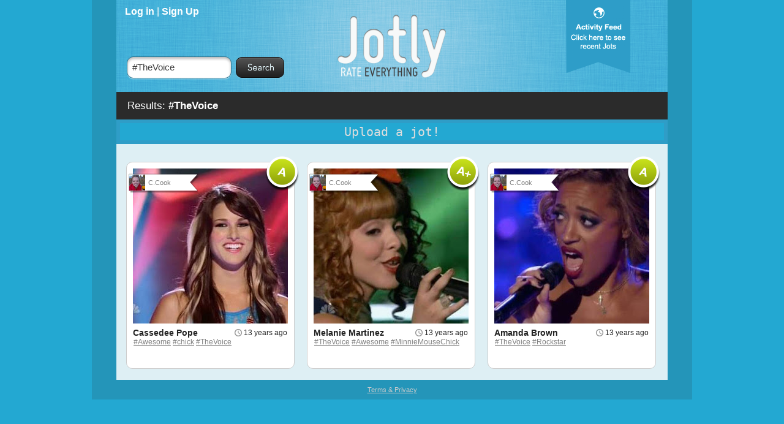

--- FILE ---
content_type: text/html; charset=utf-8
request_url: http://www.jotly.co/search?q=%23TheVoice
body_size: 3850
content:
<!DOCTYPE HTML PUBLIC "-//W3C//DTD HTML 4.01//EN" "http://www.w3.org/TR/html4/strict.dtd">
<html>
<head>
  <title>#TheVoice | Jotly</title>
  <meta name="title" content="Jotly | Rate Everything" />
  <link rel="image_src" href="http://www.jotly.co/static/img/logo.png" />
  <!-- So true, A- -->
  <meta name="description" content="Everything about your life is exciting to everyone!" />
  <meta http-equiv="content-type" content="text/html; charset=utf-8"/>
  
<link rel="image_src" href="http://www.jotly.co/static/img/logo.png" />

  <link rel="stylesheet" href="/static/css/common.css?v=3" type="text/css" />
  <link rel="stylesheet" href="/static/css/main.css?v=40" type="text/css" />
  <link rel="stylesheet" href="/static/css/web.css?v=13" type="text/css" />
  
  <script type="text/javascript" src="/static/js/mootools-core.js"></script>
  <script type="text/javascript" src="/static/js/jotly.js?v=30"></script>
  
<script type="text/javascript" src="/static/js/mootools-more.js"></script>

  <script type="text/javascript">
  
  </script>

  <!-- Not putting CSS in a .css file, C+ -->
  <style>
  html {
    background: #23A8D2 repeat-x top left;
  }
  body {
    width: 980px;
    background-color: #fff;
  }

  
  </style>


</head>
<body>

<!-- Three opening divs in a row for no reason, B+ -->
<div id="border">
<div id="content">
<div id="header">
  <div style="width: 180px; margin: 0 auto; padding-top: 24px;"><a href="/"><img src="/static/img/logo-clear.png" style="width: 180px; height: 106px;" /></a></div>
</div>


<style>
  #webfeed {
    background-color: #DEEFF4;
    padding: 12px 0 8px 6px;
  }
  #webfeed .jot {
    width: 253px;
    min-height: 320px;
    clear: none;
    float: left;
  }
</style>


<div class="jot-feed-banner">
  <span style="margin-left: 6px; position: relative;"><span style="font-weight: normal;">Results:</span> #TheVoice</span>
</div>

<div style="position: absolute; top: 0; right: 60px;"><a class="jot-feed-ribbon" href="/jots"><div></div></a></div><div style="display: none;"><img src="/static/img/top-ribbon-rollover.png"/></div>
<div style="position: absolute; top: 10px; left:14px;" class="current-user-info">

<a class="under header-login-button" href="/login?continue=/jots">Log in</a> | <a class="under header-login-button" href="/signup?continue=/jots">Sign Up</a>

</div>
<div style="position: absolute; top: 90px; left: 14px;">

  <form method="GET" action="/search" id="search-form" name="search">
    <div class="">
      <div class="jot-sm-input" style="float: left;"><input id="query" tabindex="1" type="text" name="q" title="Search Jotly" value="#TheVoice" /></div>
      <a class="jot-search-submit" style="float: left;" href="javascript:document.search.submit();"><div></div></a>
      <input type="submit" name="s" value="1" style="visibility: hidden;"/>
      <div style="display: none;"><img src="/static/img/signuplogin-button-rollover.png"/></div>
    </div>
  </form>

</div>
<div style="display: none;"><img src="/static/img/little-button-rollover.png"/></div>
<form action="/upload">
	<button type="submit" class="upload-button" style="width: 100%; height: 40px;">Upload a jot!</button>
</form>
<div id="webfeed">
  
  
<script>
var jots = jots || [];
var jot_offset = 3;
var jotCursor = '';
</script>

  
    <div class="jot round">
      
      <div style="position:relative;">
        <div class="jot-rating-tn">
          <a href="/jot/1177008"><img class="grade" src="/static/img/14.png" /></a>
        </div>
      </div>
      
      
      <div style="position:relative;">
        <a href="/u/1116013/c.cook" class="under"><div class="by">
          <div style="margin:4px;">
          <div class="i"><img style="width: 26px; height: 26px;" src="http://lh4.ggpht.com/TxYqtdvFGjtoRcJREpHD1kDOe6gDzjHbTlwraeWJyYYjFpmXtqieiK2rnGDfMn1QFn5ve6sW7zuhKrF5=s26-c"/></div>
            <div class="name">C.Cook</div>
          </div>
        </div></a>
      </div>
      
      <div class="clickable">
        <div id="image1177008">
          <div class="i" style="width: 253px; height: 253px; background-color: #eee;"><a href="/jot/1177008"><img class="jot-image" style="width: 253px; height: 253px;" src="http://lh4.ggpht.com/sUtqN2SP8UqHQVtb9bnmVRJf6QDkHp8g_Uc15oJTXt08T1Nf8wp6foCqgTWPMPH_gJaAoa5ngZKg6LpNAA=s253-c"/></a></div>
        </div>
        <div class="clear" style="height:4px;"></div>
        <div class="time">
          <a href="/jot/1177008" class="jot-link"><img class="i" src="/static/img/clock.png" style="margin-top: -1px; margin-right: 1px;"/><span class="text">13 years ago</span></a>
        </div>
        <div class="jot-title-tn"><a href="/jot/1177008" class="jot-link">Cassedee Pope</a></div>
      </div>
        
        <div class="jot-body">
          
            
              <a href='/search?q=%23Awesome'>#Awesome</a>
            
          
            
              <a href='/search?q=%23chick'>#chick</a>
            
          
            
              <a href='/search?q=%23TheVoice'>#TheVoice</a>
            
          
        </div>
        
        <div class="clear"></div>
      <div class="clickable">
        <div id="feedback1177008" class="feedback">
          <div id="feedback_heart1177008" class="hearts float hide"><a href="/jot/1177008" class="jot-link"><img class="icon" src="/static/img/icon-heart.png" /><div class="float" style="margin-right:4px;" id="num_likes1177008">0</div> Likes</a></div>
          <div id="feedback_comment1177008" class="comments float hide"><a href="/jot/1177008" class="jot-link"><img class="icon" src="/static/img/icon-comment.png"/><div class="float" style="margin-right:4px;" id="num_comments1177008">0</div> Comments</a></div>
          <div class="clear"></div>
        </div>
        <div id='comments1177008'  class="hide loaded"></div>
      </div>

      <div class="clear"></div>
    </div>

  

  
    <div class="jot round">
      
      <div style="position:relative;">
        <div class="jot-rating-tn">
          <a href="/jot/1181005"><img class="grade" src="/static/img/15.png" /></a>
        </div>
      </div>
      
      
      <div style="position:relative;">
        <a href="/u/1116013/c.cook" class="under"><div class="by">
          <div style="margin:4px;">
          <div class="i"><img style="width: 26px; height: 26px;" src="http://lh4.ggpht.com/TxYqtdvFGjtoRcJREpHD1kDOe6gDzjHbTlwraeWJyYYjFpmXtqieiK2rnGDfMn1QFn5ve6sW7zuhKrF5=s26-c"/></div>
            <div class="name">C.Cook</div>
          </div>
        </div></a>
      </div>
      
      <div class="clickable">
        <div id="image1181005">
          <div class="i" style="width: 253px; height: 253px; background-color: #eee;"><a href="/jot/1181005"><img class="jot-image" style="width: 253px; height: 253px;" src="http://lh4.ggpht.com/2Lv7jiN0te-RBb-vYZ20XEZ5iuTED8sCebhEUdgqXCRGPU28Whyovfc7qhaysEoR2EjKigOTQ74DeXE=s253-c"/></a></div>
        </div>
        <div class="clear" style="height:4px;"></div>
        <div class="time">
          <a href="/jot/1181005" class="jot-link"><img class="i" src="/static/img/clock.png" style="margin-top: -1px; margin-right: 1px;"/><span class="text">13 years ago</span></a>
        </div>
        <div class="jot-title-tn"><a href="/jot/1181005" class="jot-link">Melanie Martinez</a></div>
      </div>
        
        <div class="jot-body">
          
            
              <a href='/search?q=%23TheVoice'>#TheVoice</a>
            
          
            
              <a href='/search?q=%23Awesome'>#Awesome</a>
            
          
            
              <a href='/search?q=%23MinnieMouseChick'>#MinnieMouseChick</a>
            
          
        </div>
        
        <div class="clear"></div>
      <div class="clickable">
        <div id="feedback1181005" class="feedback">
          <div id="feedback_heart1181005" class="hearts float hide"><a href="/jot/1181005" class="jot-link"><img class="icon" src="/static/img/icon-heart.png" /><div class="float" style="margin-right:4px;" id="num_likes1181005">0</div> Likes</a></div>
          <div id="feedback_comment1181005" class="comments float hide"><a href="/jot/1181005" class="jot-link"><img class="icon" src="/static/img/icon-comment.png"/><div class="float" style="margin-right:4px;" id="num_comments1181005">0</div> Comments</a></div>
          <div class="clear"></div>
        </div>
        <div id='comments1181005'  class="hide loaded"></div>
      </div>

      <div class="clear"></div>
    </div>

  

  
    <div class="jot round">
      
      <div style="position:relative;">
        <div class="jot-rating-tn">
          <a href="/jot/1176006"><img class="grade" src="/static/img/14.png" /></a>
        </div>
      </div>
      
      
      <div style="position:relative;">
        <a href="/u/1116013/c.cook" class="under"><div class="by">
          <div style="margin:4px;">
          <div class="i"><img style="width: 26px; height: 26px;" src="http://lh4.ggpht.com/TxYqtdvFGjtoRcJREpHD1kDOe6gDzjHbTlwraeWJyYYjFpmXtqieiK2rnGDfMn1QFn5ve6sW7zuhKrF5=s26-c"/></div>
            <div class="name">C.Cook</div>
          </div>
        </div></a>
      </div>
      
      <div class="clickable">
        <div id="image1176006">
          <div class="i" style="width: 253px; height: 253px; background-color: #eee;"><a href="/jot/1176006"><img class="jot-image" style="width: 253px; height: 253px;" src="http://lh6.ggpht.com/gcpD-nfG55-od4ZKrLX3FomMkjm0fRGfalmYPF_zonkhKvj6_o3GLABrQZF5_d9a6i6TMbBWEPiSlRwl=s253-c"/></a></div>
        </div>
        <div class="clear" style="height:4px;"></div>
        <div class="time">
          <a href="/jot/1176006" class="jot-link"><img class="i" src="/static/img/clock.png" style="margin-top: -1px; margin-right: 1px;"/><span class="text">13 years ago</span></a>
        </div>
        <div class="jot-title-tn"><a href="/jot/1176006" class="jot-link">Amanda Brown</a></div>
      </div>
        
        <div class="jot-body">
          
            
              <a href='/search?q=%23TheVoice'>#TheVoice</a>
            
          
            
              <a href='/search?q=%23Rockstar'>#Rockstar</a>
            
          
        </div>
        
        <div class="clear"></div>
      <div class="clickable">
        <div id="feedback1176006" class="feedback">
          <div id="feedback_heart1176006" class="hearts float hide"><a href="/jot/1176006" class="jot-link"><img class="icon" src="/static/img/icon-heart.png" /><div class="float" style="margin-right:4px;" id="num_likes1176006">0</div> Likes</a></div>
          <div id="feedback_comment1176006" class="comments float hide"><a href="/jot/1176006" class="jot-link"><img class="icon" src="/static/img/icon-comment.png"/><div class="float" style="margin-right:4px;" id="num_comments1176006">0</div> Comments</a></div>
          <div class="clear"></div>
        </div>
        <div id='comments1176006'  class="hide loaded"></div>
      </div>

      <div class="clear"></div>
    </div>

  
    <div class="clear"></div>
  


  <div id="load_more"></div>
  <div class="clear"></div>
</div>
<script>
window.addEvent('scroll', function() {
  if (getScrollTop() + getHeight() > getScrollHeight() - 200) {
    if (jotCursor) {
      get_jots('load_more', '', '', '#TheVoice', false, true, '/jots')
    }
  }
});
</script>

<!-- Using html tables for placement, B- -->
<table>
  <tr>
    <td id="left"></td>
    <td id="right"></td>
  </tr>
</table>

</div>
</div>

<div id="footer">
<!-- Terms of use and privacy policy. Are you kidding?, F- -->
<a style="color:#ccc;" href="/tos">Terms & Privacy</a>
</div>
<script type="text/javascript">

var e = new OverText($('query'));

</script>
<script type="text/javascript">

  var _gaq = _gaq || [];
  _gaq.push(['_setAccount', 'UA-24514283-4']);
  _gaq.push(['_trackPageview']);

  (function() {
    var ga = document.createElement('script'); ga.type = 'text/javascript'; ga.async = true;
    ga.src = ('https:' == document.location.protocol ? 'https://ssl' : 'http://www') + '.google-analytics.com/ga.js';
    var s = document.getElementsByTagName('script')[0]; s.parentNode.insertBefore(ga, s);
  })();

</script>

<!-- begin olark code --><script type='text/javascript'>/*{literal}<![CDATA[*/
window.olark||(function(c){var f=window,d=document,l=f.location.protocol=="https:"?"https:":"http:",z=c.name,r="load";var nt=function(){f[z]=function(){(a.s=a.s||[]).push(arguments)};var a=f[z]._={},q=c.methods.length;while(q--){(function(n){f[z][n]=function(){f[z]("call",n,arguments)}})(c.methods[q])}a.l=c.loader;a.i=nt;a.p={0:+new Date};a.P=function(u){a.p[u]=new Date-a.p[0]};function s(){a.P(r);f[z](r)}f.addEventListener?f.addEventListener(r,s,false):f.attachEvent("on"+r,s);var ld=function(){function p(hd){hd="head";return["<",hd,"></",hd,"><",i,' onl' + 'oad="var d=',g,";d.getElementsByTagName('head')[0].",j,"(d.",h,"('script')).",k,"='",l,"//",a.l,"'",'"',"></",i,">"].join("")}var i="body",m=d[i];if(!m){return setTimeout(ld,100)}a.P(1);var j="appendChild",h="createElement",k="src",n=d[h]("div"),v=n[j](d[h](z)),b=d[h]("iframe"),g="document",e="domain",o;n.style.display="none";m.insertBefore(n,m.firstChild).id=z;b.frameBorder="0";b.id=z+"-loader";if(/MSIE[ ]+6/.test(navigator.userAgent)){b.src="javascript:false"}b.allowTransparency="true";v[j](b);try{b.contentWindow[g].open()}catch(w){c[e]=d[e];o="javascript:var d="+g+".open();d.domain='"+d.domain+"';";b[k]=o+"void(0);"}try{var t=b.contentWindow[g];t.write(p());t.close()}catch(x){b[k]=o+'d.write("'+p().replace(/"/g,String.fromCharCode(92)+'"')+'");d.close();'}a.P(2)};ld()};nt()})({loader: "static.olark.com/jsclient/loader0.js",name:"olark",methods:["configure","extend","declare","identify"]});
/* custom configuration goes here (www.olark.com/documentation) */
olark.identify('7311-920-10-6585');/*]]>{/literal}*/</script>
<!-- end olark code -->
</body>
</html>


--- FILE ---
content_type: text/css
request_url: http://www.jotly.co/static/css/common.css?v=3
body_size: 281
content:
/*
 * Common styles shared by all templates.
 * TODO(brian): Move all shared styles from main.css to here.
 */

.float {
  float: left;
}

.clear {
  clear: both;
}

.grey {
  background-color: #eee;
}

a:link {
  color: #7f7f7f;
  text-decoration: underline;
}

a:visited {
  color: #7f7f7f;
  -webkit-tap-highlight-color: rgba(0,0,0,0);
  text-decoration: underline;
}

a:hover {
  color: #3474BA;
  text-decoration: underline;
}

a:active {
  color: #3474BA;
  text-decoration: underline;
}


--- FILE ---
content_type: text/css
request_url: http://www.jotly.co/static/css/main.css?v=40
body_size: 2615
content:


html {
  -webkit-text-size-adjust: none;
}

* {
  margin:0px;
  padding:0px;
}

body {
  margin: auto;
  color: #222;
  font-family: Helvetica, Arial;
}

table {
  border-collapse: collapse;
/*  width: 100%;*/
}

td {
   vertical-align: top;
}

img {
  border: 0px;
  display:block;
}

#temp {
  text-align: center;
  background-color: #DEEFF4;
}

#border {
  background-color: #2495B9;
}

#content {
  margin: 0px 40px;
  position: relative;
}

#mobile-body {
  background-color: #25A0C6;
}

#header {
  width: 900px;
  height: 150px;
  text-align: center;
  background: url(/static/img/top-background.png) no-repeat #00C0EE;
}

#footer {
  text-align: center;
  padding: 10px;
  background-color: #2495B9;
  font-size: 11px;
}

#left {
  width: 600px;
  background-color: #DEEFF4;
}

#center {
  padding: 10px;
  background-color: #DEEFF4;
}

#right {
  width: 300px;
  background-color: #bEcFd4;
}

#options {
  background-color: #2ab0de;
  padding: 10px;
  font-size: 14px;
  text-align: center;
}

#options input {
  height:24px;
  padding: 2px;
}

#options select {
  height: 25px;
  padding: 2px;
}

#mobile {
  background-color: #00C1F2;
  max-width: 640px;
  margin: 0 auto;
}

.dark {
  background-color: #333;
  background: url(/static/img/tile.png);
}

.round {
  border-radius: 10px;
  -moz-border-radius: 10px;
  -webkit-border-radius: 10px;
  padding: 10px;
  margin:10px;
}

.shadow {
  -webkit-box-shadow: 0 1px 4px #444;
  -moz-box-shadow: 0 1px 4px #444;
  box-shadow: 0 1px 4px #444;
}

.upload {
  color: #000;
  background-color: #DEEFF4;
}

.sort {
  padding: 4px;
  border: 1px #888 solid;
  background-color: #bbb;
  text-align: center;
}

.tab {
  margin: 0px;
}

.selected {
  background-color: #eee;
}

.jot {
  border: 1px #ccc solid;
  background-color: #fff;
  clear:both;
  min-height: 50px;
  margin-top: 17px;
  padding-bottom: 6px;
}

.jot-title {
  margin: 3px 54px 0 0;
  font-size: 14px;
  font-weight: bold;
}

.jot-body {
  margin: 0px 1px;
  font-size: 12px;
}

.stars {
  float: left;
  padding-top: 7px;
}

.star {
  background-image: url(/static/img/icon_big_sprite.png);
  background-repeat: no-repeat;
  background-position: -27px 0;
  width: 24px;
  height: 24px;
  float: left;
  margin-right: 3px;
}

.highlight {
  background-position: 0 0;
}

#filewrapper {
  width: 112px;
  height: 40px;
  float: left;
  position: relative;
  cursor: pointer;
  display: block;
  overflow: hidden;
}

#fileinput {
  position: absolute;
  width: 112px;
  height: 40px;
  top: 0;
  left: 0;
  opacity: 0;
  -moz-opacity: 0;
  filter:progid:DXImageTransform.Microsoft.Alpha(opacity=0);
}

#browse {
  position: absolute;
  width: 112px;
  height: 40px;
  top: 0;
  left: 0;
  background: url(/static/img/follow_btn_sm.png) left top no-repeat;
  cursor: pointer;
}

.btn {
  background: url(/static/img/follow_btn_sm.png) left top no-repeat;
  display:block;
  float:left;
  height: 40px;
}

.btn-label {
  position:absolute;
  width:112px;
  height: 40px;
  text-align: center;
  margin-top:10px;
}

.btn input {
  width: 112px;
  height: 40px;
  opacity: 0;
  -moz-opacity: 0;
  filter:progid:DXImageTransform.Microsoft.Alpha(opacity=0);
}

.mask {
  height: 90px;
  overflow: hidden;
  padding: 0px;
  background-color: #eee;
}

.mask .i {
  margin-top: -100px;
}

.jot-expand {
  height: 90px;
  -webkit-animation: jotopen 0.3s; /* Safari and Chrome */
  -webkit-animation-fill-mode: both;
}

@-webkit-keyframes jotopen /* Safari and Chrome */ {
  from {height:90px;}
  to {height:278px;}
}

.jot-collapse {
  -webkit-animation: jotclose 0.3s;
}

@-webkit-keyframes jotclose /* Safari and Chrome */ {
  from {height:278px;}
  to {height:90px;}
}

.jot-expand .i {
  height: 90px;
  -webkit-animation: jotdown 0.3s; /* Safari and Chrome */
  -webkit-animation-fill-mode: both;
}

@-webkit-keyframes jotdown /* Safari and Chrome */ {
  from { margin-top: -100px;}
  to {margin-top: 0;}
}

.jot-collapse .i {
  height: 90px;
  -webkit-animation: jotup 0.3s; /* Safari and Chrome */
  -webkit-animation-fill-mode: both;
}

@-webkit-keyframes jotup /* Safari and Chrome */ {
  from { margin-top: 0;}
  to {margin-top: -100px;}
}

.jot-image {
  width: 100%;
}

.jot-rating {
  position: absolute;
  right: -20px;
  top: -24px;
}

.youtube {
  margin:10px;
}

.hint {
  float:left;
  color: #666;
  font-size: 10px;
  font-style: italic;
  margin: 14px 10px;
}

.sep {
  clear: both;
  border-bottom: 1px #7f7f7f dotted;
  margin-top: 10px;
}

.error {
  background-color: #ccc;
  color: red;
  padding: 5px;
  margin: 10px;
  border: 1px #888 solid;
}

.hide {
  display: none;
}

.close {
  float:right;
  border:1px #888 solid;
  font-size: 12px;
  padding: 0 3px;
  background-color: #aaa;
  border-radius: 2px;
  -moz-border-radius: 2px;
  -webkit-border-radius: 2px;

}

.nosh {
  margin: 10px;
  text-align: center;
}

.ribbon {
  position: absolute;
  left: -6px;
  top: 6px;
  height: 33px;
  font-size: 11px;
  width: 1%;
}

.ribbon-lt {
  background: url(/static/img/ribbon-2x.png) no-repeat 0 0;
  background-size: 495px 33px;
  width: 1%;
  height: 33px;
  padding-top: 2px;
  padding-left: 4px;
}

.ribbon-mid {
  background: url(/static/img/ribbon-2x.png) no-repeat -30px 0;
  background-size: 495px 33px;
  height: 33px;
  width: 1%;
  white-space: nowrap;
}

.ribbon-rt {
  background: url(/static/img/ribbon-2x.png) no-repeat right top;
  background-size: 247.5px 33px;
  width: 1%;
  height: 33px;
  padding-right: 26px;
}

.ribbon .name {
  padding: 11px 0 6px 8px;
  line-height: 9px;
}

.by .name {
  float: left;
  left: 35px;
  overflow: hidden;
  position: absolute;
  top: 11px;
  width: 78px;
}

.by .i {
  float:left;
}

.time {
  float: right;
  height: 14px;
  margin-top: 5px;
}

.time .i {
  width: 14px;
  height: 14px;
  float: left;
}

.time .text {
  float: left;
  font-size: 12px;
  line-height: 13px;
  padding: 0 1px;
}

.login {
  background-color: #00C1F2;
}

.center {
  text-align: center;
}

input {
  width: 98%;
}

.grade {
  width: 58px;
  height: 61px;
}

.foot {
  background-color: #eee;
  border: 1px solid #aaa;
  font-size: 12px;
  line-height: 11px;
  height: 12px;
  margin: 4px -11px -11px;
  padding: 4px 10px;
  -webkit-border-bottom-left-radius: 10px;
  -moz-border-radius-bottomleft: 10px;
  border-bottom-left-radius: 10px;
  -webkit-border-bottom-right-radius: 10px;
  -moz-border-radius-bottomright: 10px;
  border-bottom-right-radius: 10px;
}

.coords {
  float:right;
}

a.app-store div {
  cursor: pointer;
  width: 155px;
  height: 49px;
  background: url(/static/img/app_store_btn.png) no-repeat 0 0;
}

a.android-store div {
  cursor: pointer;
  width: 155px;
  height: 43px;
  margin-top: 3px;
  background: url(/static/img/android_home.png?v=1) no-repeat 0 -2px;
}

.header {
}

.footer {
  background-color: #DEEFF4;
  text-align: center;
  font-size: 14px;
  padding: 10px;
  color: #aaa;
  border: 1px solid #ccc;
}

.but-gr {
  padding: 4px 16px;
  text-align: center;
  background-color: #4f4f4f;
  color: #fff;
  font-size: 10px;
  font-weight: bold;
  vertical-align: middle;
  margin: 10px;
}

.but-text {
  padding: 3px 5px;
  width: 110px;
  margin: 0 auto;
}

.icons {
  background-image: url("/static/img/icon_sprite.png?v=21");
  height: 18px;
  width: 18px;
}

img.icon {
  width: 12px;
  height: 11px;
  float: left;
  margin: 1px 5px 0px 0px;
}

.feedback {
  font-size: 12px;
  line-height: 13px;
  font-weight: bold;
  margin-top: 8px;
}

.hearts {
  margin-right: 14px;
}

.comments {
  margin-right: 12px;
}

.views {
}

.comment {
  font-size:12px;
  margin-top: 8px;
}

.icon-down {
  background-position: -1120px;
  float: left;
  margin-top: 5px;
}

.staticmap {
  border: 1px solid #888888;
  overflow: hidden;
  padding: 0px;
}

.staticmap img {
  width: 100%;
}

.pad {
  margin-left: 5px;
}

.dotted {
  border-top: 1px dashed;
  margin: 8px 0;
  color: #d1d1d1;
}

.com-title {
  font-weight: bold;
  margin-bottom: 0;
  color: #222;
}

.com-desc {
  color: #666;
}

.tos-title {
  font-weight: bold;
  font-size: 14px;
  padding-top: 25px;
}

.tos-section {
}

.tos-section p {
  padding-top: 20px;
}

.delete {
  float: left;
  margin-left: 5px;
}

.mini-but {
  border-radius: 5px;
  -moz-border-radius: 5px;
  -webkit-border-radius: 5px;
  background-color: #aaa;
  font-size: 10px;
  line-height: 9px;
  padding: 3px;
  cursor: pointer;
}

.jot-dialog {
  position: absolute;
  z-index: 100;
  text-align: center;
  left: 10px;
  right: 10px;
  margin-top: -20px;
}

.jot-dialog .message {
  padding-bottom: 10px;
}

.jot-dialog button {
  width: 100px;
}


--- FILE ---
content_type: text/css
request_url: http://www.jotly.co/static/css/web.css?v=13
body_size: 2985
content:
/*
 * Web only styles.
 * App styles should go in main.css or a new file.
 */

a.jot-link:link {
  color: #222;
  text-decoration: none;
}

a.jot-link:visited {
  color: #222;
  text-decoration: none;
}

a.jot-link:hover {
  color: #222;
  text-decoration: underline;
}

a.jot-link:active {
  color: #222;
  text-decoration: underline;
}

a.under {
  color: #7f7f7f;
}

a.under:link {
  text-decoration: none;
}

a.under:visited {
  text-decoration: none;
}

a.under:hover {
  text-decoration: underline;
}

a.under:active {
  text-decoration: underline;
}

a.under:hover .name,
a.under:hover .jot-name {
  text-decoration: underline;
}

a.jot-hd-link {
  color: #fff;
  font-weight: bold;
}

a.jot-feed-ribbon div {
  height: 120px;
  width: 106px;
  background: url(/static/img/top-ribbon.png) no-repeat 0 0;
}

a.jot-feed-ribbon:hover div {
  height: 120px;
  width: 106px;
  background: url(/static/img/top-ribbon-rollover.png) no-repeat 0 0;
}

.current-user-info {
  color: #fff;
}

.header-login-button:link,.header-login-button:visited {
  color: #fff;
  font-weight: bold;
}

.upload-button {
	background-color: #23A8D2;
	color: #ddd;
	border: 6px solid #2F9DC7;
	font-size: 20px;
	font-family: monospace;
}

.upload-button:hover {
    background-color: #3FADD7;
    border: 6px solid #33B8E2;
    color: #fff;
    cursor: pointer;
}

.press-banner {
  background-color: #fff;
  padding: 0 16px;
  height: 54px;
  margin: 0 0 14px 0;
  text-align: left;
}

.press-banner .press-div {
  float: left;
}

.by {
  position: absolute;
  left: -10px;
  top: 6px;
  background: url(/static/img/ribbon.png) no-repeat;
  width: 120px;
  height: 35px;
  font-size: 11px;
}

.jot-rating-tn {
  position: absolute;
  right: -20px;
  top: -24px;
}

.jot-title-tn {
  margin: 3px 54px 0 0;
  font-size: 14px;
  font-weight: bold;
}

.jot-feed-banner {
  background-color: #2B2B2B;
  color: #fff;
  font-size: 108%;
  font-weight: bold;
  padding: 12px;
  position: relative;
}

.jot-avatar-frame {
  background: url(/static/img/avatar_bg.png) no-repeat;
  width: 92px;
  height: 94px;
  position: absolute;
  top: -24px;
  left: -20px;
}

.jot-avatar-frame img {
  width: 60px;
  height: 60px;
  margin: 16px 0 0 16px;
  -webkit-transform: rotate(-11deg);
  -moz-transform: rotate(-11deg);
}

.jot-rank {
/*  position: absolute;
  top: -18px;
  left: 200px;*/
  border-radius: 5px;
  -moz-border-radius: 5px;
  -webkit-border-radius: 5px;
  padding: 10px;
  background-color: #999;
  color: #fff;
  font-size: 22px;
  font-weight: bold;
}

/* Jot Page */

div.jot-logo-hd {
  padding: 30px 0 24px 40px;
  height: 90px;
}

.jot-footer {
  margin: 10px auto 20px;
  text-align: center;
  color: #fff;
  font-size: 93%;
}

a.jot-app-store div {
  margin: 12px 0 0 12px;
  height: 69px;
  width: 156px;
  background: url(/static/img/appstore-arrow.png) no-repeat 0 0;
}

a.jot-app-store:hover div {
  height: 69px;
  width: 156px;
  background: url(/static/img/appstore-arrow.png) no-repeat 0 0;
}

a.jot-android-store div {
  margin: 12px 0 0 12px;
  height: 69px;
  width: 156px;
  background: url(/static/img/android-arrow.png) no-repeat 0 0;
}

a.jot-android-store:hover div {
  height: 69px;
  width: 156px;
  background: url(/static/img/android-arrow.png) no-repeat 0 0;
}

a.small-btn {
  text-decoration: none;
}

a.small-btn div {
  height: 37px;
  width: 87px;
  text-align: center;
  color: #fff;
  background: url(/static/img/small-signuplogin-button.png) no-repeat 0 0;
}

a.small-btn:hover div {
  background: url(/static/img/small-signuplogin-button-rollover.png) no-repeat 0 0;
}

a.small-btn div div {
  padding-top: 10px;
}

.jot-rt-promo {
  color: #fff;
  font-size: 116%;
  height: 98px;
  position: relative;
}

.jot-rt-promo div {
  margin: 46px 6px 0;
}

.jot-jot-area {
  border-radius: 20px;
  -moz-border-radius: 20px;
  -webkit-border-radius: 20px;
  padding: 20px;
  margin: 0 auto 30px;
  background-color: #fff;
  width: 495px;
}

.jot-jot-area .i {
  width: 495px;
  height: 495px;
}

.jot-image {
  width: 495px;
  height: 495px;
}

.jot-grade {
  width: 110px;
  height: 110px;
}

.jot-rating {
  position: absolute;
  right: -44px;
  top: -50px;
}

.jot-ribbon {
  position: absolute;
  left: -14px;
  top: 16px;
  height: 61px;
  font-size: 11px;
  width: 1%;
}

.jot-ribbon-lt {
  background: url(/static/img/big-ribbon.png) no-repeat 0 0;
  background-size: 436px 61px;
  width: 1%;
  height: 61px;
  padding-top: 0;
  padding-left: 4px;
}

.jot-ribbon-mid {
  background: url(/static/img/big-ribbon.png) no-repeat -30px 0;
  background-size: 436px 61px;
  height: 61px;
  width: 1%;
  white-space: nowrap;
}

.jot-ribbon-rt {
  background: url(/static/img/big-ribbon.png) no-repeat right top;
  background-size: 436px 61px;
  width: 1%;
  height: 61px;
  padding-right: 42px;
}

.jot-ribbon .jot-name {
  padding: 5px 0 6px 8px;
  font-size: 153.9%;
}

.jot-title {
  margin: 3px 68px 3px 0;
  font-size: 153.9%;
  font-weight: bold;
}

.jot-desc {
  margin: 0 0 3px 0;
  font-size: 153.9%;
  color: #555;
}

.jot-time {
  float: right;
  height: 14px;
  margin-top: 5px;
}

.jot-time .i {
  width: 28px;
  height: 28px;
  float: left;
  margin-top: -2px;
  margin-right: 1px;
}

.jot-time .jot-text {
  float: left;
  font-size: 153.9%;
  padding: 0 1px;
}

.jot-sidebar-box {
  border-radius: 10px;
  -moz-border-radius: 10px;
  -webkit-border-radius: 10px;
  padding: 10px;
  margin: 0 auto 14px;
  background-color: #fff;
}

.jot-map {
  margin: 0;
  padding: 0;
}

#jot-map {
  background-color: #cdcdcd;
  padding: 0;
  border-radius: 10px;
  -moz-border-radius: 10px;
  -webkit-border-radius: 10px;
  width: 253px;
  height: 253px;
  border: 1px solid #d1d1d1;
}

.jot-share {
  background: url(/static/img/share-bed.png) no-repeat 0 0;
  width: 297px;
  height: 53px;
  position: absolute;
  top: 0;
  left: -20px;
}

.jot-stats {
  font-size: 138.5%;
  margin: 10px auto 0;
  padding: 0 6px 0 4px;
}

.jot-stat-img {
  width: 40px;
}

.jot-comments {
  border-top: 1px dashed #d1d1d1;
  margin: 12px 4px 0;
  padding-top: 4px;
}

.jot-comment {
  font-size: 108%;
  margin-top: 8px;
}

.jot-comment-title {
  font-weight: bold;
  margin-bottom: 1px;
}

.jot-comment-desc {
  color: #666;
}

.jot-like-btn {
  height: 24px;
  margin-right: 6px;
  cursor: pointer;
}

.jot-comment-btn {
  height: 25px;
  margin-bottom: -1px;
  cursor: pointer;
}


/* Log in, Sign Up page styles */

#loginsignup {
  width: 340px;
  text-align: center;
  margin: 0 auto;
}

div.jot-input {
  background: url(/static/img/input-field.png) no-repeat 0 0;
  width: 338px;
  height: 61px;
  margin-bottom: 12px;
}

div.jot-input input {
  border: 0;
  margin: 12px 10px 2px 4px;
  font-size: 138.5%;
  color: #3c3c3c;
  -webkit-appearance: none;
  -webkit-focus-ring-color: none;
  outline: none;
  width: 300px;
  padding: 8px 0;
}

div.jot-sm-input {
  background: url(/static/img/little-input.png) no-repeat 0 0;
  width: 178px;
  height: 42px;
  margin-bottom: 12px;
}

div.jot-sm-input input {
  border: 0;
  margin: 10px 10px 2px 12px;
  font-size: 93%;
  color: #3c3c3c;
  -webkit-appearance: none;
  -webkit-focus-ring-color: none;
  outline: none;
  width: 154px;
  padding: 2px 0;
}

a.jot-submit {
  text-decoration: none;
}

a.jot-submit div {
  height: 63px;
  width: 339px;
  text-align: center;
  color: #fff;
  background: url(/static/img/signuplogin-button.png) no-repeat 0 0;
}

a.jot-submit:hover div {
  background: url(/static/img/signuplogin-button-rollover.png) no-repeat 0 0;
}

a.jot-submit div div {
  padding-top: 20px;
  font-size: 138.5%;
}

a.jot-search-submit div {
  height: 41px;
  width: 85px;
  text-align: center;
  color: #fff;
  background: url(/static/img/little-button.png) no-repeat 0 0;
}

a.jot-search-submit:hover div {
  background: url(/static/img/little-button-rollover.png) no-repeat 0 0;
}

.jot-lisu-lower {
  font-size: 123.1%;
  color: #fff;
}

.f-error {
  font-size: 123.1%;
  color: #23667C;
  margin-bottom: 12px;
}

.overTxtLabel {
  margin: 6px 10px 2px 0;
  font-size: 138.5%;
  color: #999999;
}

.jot-sm-input .overTxtLabel {
  font-size: 93%;
  margin: 1px 10px 2px 0;
}


/* Dialog */

.MooDialog {
  min-width: 353px;
  position: absolute;
  margin: 0px 0 0 -150px;
  top: 50%;
  left: 50%;
  overflow: visible;
  z-index: 50000;
  background: #ffffff;
  border-style:solid;
  border-width: 10px;
  border-color: #d8d8d8;
  border-radius: 10px;
  -moz-border-radius: 10px;
  -webkit-border-radius: 10px;
}

.ow-pic-dialog {
  width: 640px;
  height: 480px;
  top: 33%;
  left: 35%;
}

.MooDialogTitle {
  padding-top: 30px;
  text-align: center;
}

.MooDialog .content {
  margin: -2px 0px -4px 0px;
  z-index: 1000;
}

.MooDialog .title {
  /* placeholder */
}

.MooDialog .close {
  background: url(/static/img/x.png) no-repeat;
  width: 27px;
  height: 27px;
  cursor: pointer;
  top: 0px;
  margin-left: -25px;
  margin-top: -25px;
  z-index: 2000;
  position: absolute;
}

.MooDialog .buttons {
  text-align: right;
  margin: 0;
  padding: 0;
  border: 0;
  background: none;
}

.MooDialog .iframe {
  width: 100%;
  height: 100%;
}

.MooDialog .textInput {
  width: 200px;
  float: left;
}

.MooDialog .MooDialogAlert,
.MooDialog .MooDialogConfirm,
.MooDialog .MooDialogPrompt,
.MooDialog .MooDialogError {
  background: url(dialog-warning.png) no-repeat;
  padding-left: 40px;
  min-height: 40px;
}

.MooDialog .MooDialogConfirm,
.MooDialog .MooDialogPromt {
  background: url(dialog-question.png) no-repeat;
}

.MooDialog .MooDialogError {
  background: url(dialog-error.png) no-repeat;
}

a.ow-ci-sign-up-btn {
  background-image: url(/static/img/sign_up_btn.png);
  background-position: 0 0;
  height: 49px;
  width: 155px;
  cursor: pointer;
  float: left;
}

a.ow-ci-sign-up-btn:hover {
  background-position: 0 -50px;
}

.ow-ci-sign-up {
  width: 155px;
  height: 49px;
  position: relative;
  left: 50%;
  margin: 15px 0px 15px -77px;
}

.ow-ci-login-request-headline {
  text-align: center;
  color: #525151;
  font-size: 24px;
  font-weight: bold;
  padding-bottom: 3px;
}

.ow-ci-login-request-body {
  font-size: 14px;
  text-align: center;
}

.ow-ci-login-request-content {
  margin: auto 35px auto 35px;
  padding-bottom: 20px;
  color: #7f7f7f;
}

.ow-ci-login-request-dotted-line {
  border-bottom: 1px dashed #a7a7a7;
}

.ow-su-step-1 {
  height: 60px;
  width: 60px;
  margin: 0 auto 8px;
  background: url(/static/img/sign_up_sprite.png) no-repeat 0 0;
}

.ow-sign-up-btn-h {
  background-position: 0 -50px;
}

.ow-sign-up-btn-c {
  background-position: 0 -100px;
}


--- FILE ---
content_type: application/javascript
request_url: http://www.jotly.co/static/js/jotly.js?v=30
body_size: 1845
content:

function get_jots(el, coord, sort, search, do_callback, more, url) {
  el = $(el);
  if (!el || el.hasClass('loading')) {
    return false;
  }
  el.addClass('loading');
  el.removeClass('hide');
  var j = new Element('div');
  var parent = el.getParent();
  if (more) {
    j.inject(el, 'before');
  }
  new Request.HTML({
    url: url || '/feed',
    method: 'post',
    data: {
      coord: coord,
      sort: sort,
      search: search,
      ajax: 1,
      dark: 1,
      exclude: jots.join(','),
      cursor: more ? jotCursor : '',
      evalScripts: true
    },
    update: more ? j : el.getParent(),
    onSuccess: function(responseText) {
      el.removeClass('loading');
      el.addClass('hide');
      if (do_callback) {
        window.location = "jotly://refreshed/";
      }
    },
    onError: function(responseText) {
      el.removeClass('loading');
      el.addClass('hide');
      if (do_callback) {
        window.location = "jotly://refreshed/";
      }
    }
  }).send();
  return true;
}

function toggle(el, classString) {
  el = $(el);
  if (!el) {
    return;
  }
  if (el.hasClass(classString)) {
    el.removeClass(classString);
  } else {
    el.addClass(classString);
  }
}

//Ajax the feed
function refresh_feed(coords) {
  new Request({
    url: '/feed',
    method: 'get',
    data: {
      lat: coords.latitude,
      lon: coords.longitude
    },
    onSuccess: function(responseText) {
      $('feed').set('html', responseText);
    }
  }).send();
}

function show_error(msg) {
  $('error_msg').set('html', msg);
  $('error').removeClass('hide');
}

function jot_feedback(jot_id, feedback_id, el) {
  el = $(el);
  if (!el) {
    return;
  }
  if (el.hasClass('loading')) {
    return;
  }
  el.addClass('loading');
  var old_src = el.src
  el.src = '/static/img/but-like-press.png';
  new Request({
    url: '/api/addfeedback/',
    method: 'post',
    data: {
      jot_id: jot_id,
      feedback_id: feedback_id
    },
    onSuccess: function(responseText) {
      el.removeClass('loading');
      json = JSON.decode(responseText);
      $('num_likes' + jot_id).set('html', json['likes']);
      $('like_txt' + jot_id).set('text', json['likes'] == 1 ? 'Like' : 'Likes');
      $('feedback_heart' + jot_id).removeClass('hide');
      if (json['unlike']) {
        el.src = '/static/img/but-like.png';
      } else {
        el.src = '/static/img/but-like-press.png';
      }
    },
    onError: function(responseText) {
      el.removeClass('loading');
      el.src = old_src;
    }
  }).send();
}

function get_comments(jot_id, el) {
  // Don't get it twice...
  el = $(el);
  if (!el || el.hasClass('loading') || el.hasClass('loaded')) {
    return;
  }
  var loading = $('loading' + jot_id);
  if ($('num_comments' + jot_id).get('text') != '0') {
    loading.setStyle('display', '');
  }

  el.addClass('loading');
  new Request({
    url: '/getcomments/',
    method: 'get',
    data: {
      jot: jot_id
    },
    onSuccess: function(responseText) {
      el.removeClass('loading');
      el.addClass('loaded');
      el.set('html', responseText);
      loading.setStyle('display', 'none');
    },
    onError: function(responseText) {
      el.removeClass('loading');
      loading.setStyle('display', 'none');
    }
  }).send();
}

function animate_jot(jot_id) {
  var imageDiv = $('image' + jot_id);

  if (imageDiv.hasClass('jot-expand')) {
    imageDiv.addClass('jot-collapse');
    imageDiv.removeClass('jot-expand');
  } else {
    window.scrollTo(0, imageDiv.offsetTop - 24);
    imageDiv.addClass('jot-expand');
    imageDiv.removeClass('jot-collapse');
  }
}

function toggle_jot(jot_id) {
  var imageDiv = $('image' + jot_id);
  window.scrollTo(0, imageDiv.offsetTop - 24);
  // animate_jot(jot_id);

  get_comments(jot_id, 'comments' + jot_id);
  toggle('foot' + jot_id, 'hide');
  toggle('image' + jot_id, 'mask');
  toggle('comments' + jot_id, 'hide');
  toggle('delete' + jot_id, 'hide');
}

function onFilter(f) {
  //$('options').removeClass('hide');
  $('sort').set('value',f);
  $('searchform').submit();
}

function onSearch(s) {
  $('search').set('value',s);
  $('searchform').submit();
}

function onComment(jot_id) {
  el = $('comments' + jot_id);
  if (!el) {
    return;
  }
  el.removeClass('loading');
  el.removeClass('hide');
  el.removeClass('loaded');
  get_comments(jot_id, el);
  $('feedback_comment' + jot_id).removeClass('hide');
  var c = $('num_comments' + jot_id);
  if (c) {
    c.set('html', parseInt(c.get('html')) + 1);
  }
  $('like_txt' + jot_id).set('text', c.get('text') == '1' ? 'Comment' : 'Comments');
}

function grey(selector) {
  var els = $$(selector);
  els.forEach(function(i) {
    i.style.height = i.getWidth() + 'px';
    i.getElement('img').addEvent('load', function() { i.style.height = ''; });
  });
}

function html_confirm(rel, message, f) {
  var dialog = new Element('div', {
    'class':'jot-dialog jot round'
  });
  var yes = new Element('button', {
    'html':'yes',
    events: {
      click: function() { f(); dialog.dispose(); }
    }
  });
  var no = new Element('button', {
    'html':'no',
    events: {
      click: function() { dialog.addClass('hide'); }
    }
  });
  var text = new Element('div', {
    'html': message,
    'class':'message'
  });
  text.inject(dialog);
  no.inject(dialog);
  yes.inject(dialog);
  dialog.inject(rel, 'before');
}

function delete_jot(jot_id) {
  html_confirm($('delete' + jot_id), 'Are you sure you want to delete this jot?', function() {
    new Request({
      url: '/ajax/delete',
      method: 'post',
      data: {
        jot: jot_id
      },
      onSuccess: function(responseText) {
        $('jot' + jot_id).addClass('hide');
      },
    }).send();
  });
}
